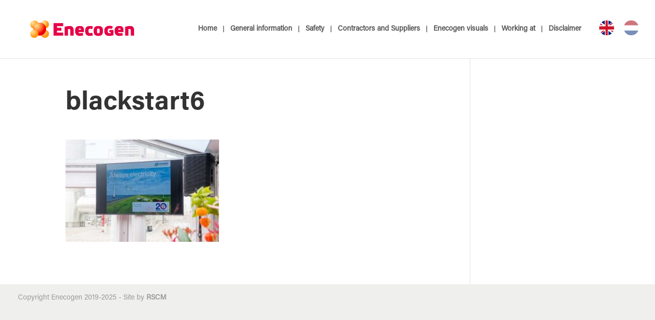

--- FILE ---
content_type: text/css
request_url: https://enecogen.nl/wp-content/uploads/useanyfont/uaf.css?ver=1763556047
body_size: 124
content:
				@font-face {
					font-family: 'acumin-regular';
					src: url('/wp-content/uploads/useanyfont/190514023525Acumin-Regular.woff') format('woff');
					  font-display: auto;
				}

				.acumin-regular{font-family: 'acumin-regular' !important;}

						@font-face {
					font-family: 'milford-con-bold';
					src: url('/wp-content/uploads/useanyfont/190515082610Milford-Con-Bold.woff') format('woff');
					  font-display: auto;
				}

				.milford-con-bold{font-family: 'milford-con-bold' !important;}

						@font-face {
					font-family: 'acumin-bold';
					src: url('/wp-content/uploads/useanyfont/190515102118Acumin-Bold.woff') format('woff');
					  font-display: auto;
				}

				.acumin-bold{font-family: 'acumin-bold' !important;}

						h1{
					font-family: 'acumin-bold' !important;
				}
						h3{
					font-family: 'acumin-bold' !important;
				}
						h4{
					font-family: 'acumin-bold' !important;
				}
						p{
					font-family: 'acumin-regular' !important;
				}
						h6{
					font-family: 'acumin-regular' !important;
				}
		

--- FILE ---
content_type: text/css
request_url: https://enecogen.nl/wp-content/et-cache/2608/et-divi-dynamic-2608-late-ds.css?ver=1764593764
body_size: 7
content:
/*! The following theme stylesheet was modified by the Divi Switch plugin by WP Zone to implement user customization(s) - Mon, 01 Dec 2025 13:56:04 +0100 */


--- FILE ---
content_type: text/css
request_url: https://enecogen.nl/wp-content/themes/divi-child/style.css?ver=4.27.4
body_size: 436
content:
/*
Theme Name: Divi Child Theme
Description: A child theme to house custom coding which modifies the Divi parent theme by Elegant Themes. Includes default line numbers where the code was taken from in the parent theme.
Author:   Brad Dalton http://wpsites.net
Template: Divi
*/

@import url("../Divi/style.css");


/* Style Footer Credits - Lines 948 & 949 */



.flex-row-wrapper {
 display: flex;
 }
 
 
 
 /* language switcher */
.language_switcher {
	float: right;
	margin-left: 1em;
    position: relative;
    top: -.6em;
    display: flex;
}
.language_switcher li a {
	font-size: 1.2em;
    text-decoration: none;
    color: #0f0f0f;
    height: 1.5em;
    width: 1.5em;
    line-height: 2;
    text-align: center;
    border-radius: 2em;
    margin-left: 1em;
    display: block;
	opacity: 0.6;
	padding-bottom: 0!important;
}
.language_switcher li a.lang-active,
.language_switcher li a:hover {
	opacity: 1
}

@media (max-width: 980px) {
	.language_switcher li a {		
	    height: 1.4em;
	    width: 1.4em;
	}
	
	.language_switcher {
		top: .4em;
		margin-right: 1em;
	}
}

.language_switcher li a.lang-Deutsch  {
	background: url(img/flags/vlag-de.png) no-repeat center center;
	background-size: cover
}
.language_switcher li a.lang-English  {
	background: url(img/flags/vlag-en.png) no-repeat center center;
	background-size: cover
}
.language_switcher li a.lang-Nederlands  {
	background: url(img/flags/vlag-nl.png) no-repeat center center;
	background-size: cover
}

--- FILE ---
content_type: text/css
request_url: https://enecogen.nl/wp-content/et-cache/2608/et-divi-dynamic-2608-late-ds.css
body_size: 7
content:
/*! The following theme stylesheet was modified by the Divi Switch plugin by WP Zone to implement user customization(s) - Mon, 01 Dec 2025 13:56:04 +0100 */


--- FILE ---
content_type: application/javascript
request_url: https://enecogen.nl/wp-content/uploads/wtfdivi/en/wp_footer.js?ver=1745930012
body_size: -5
content:
jQuery('#footer-info').html("Copyright Enecogen 2019-2025 - Site by <a href=\"https:\/\/rs.nl\">RSCM<\/a>");jQuery(function($){});